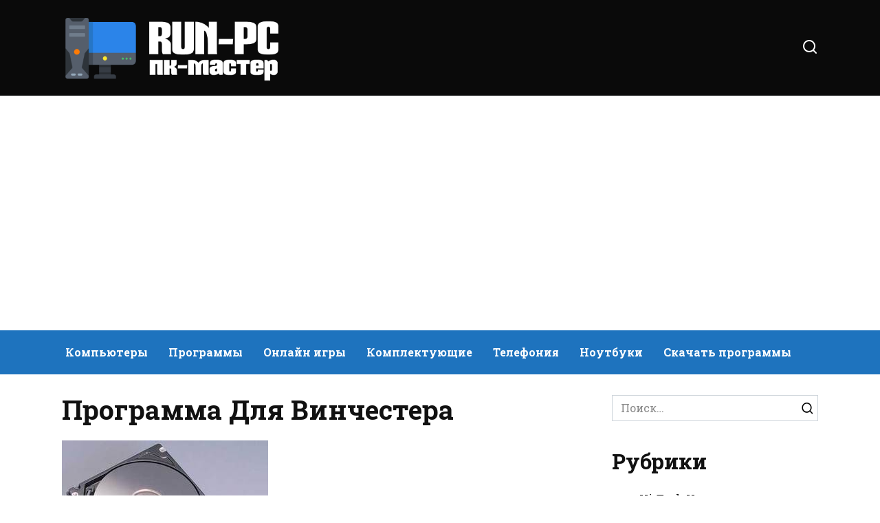

--- FILE ---
content_type: text/html; charset=UTF-8
request_url: https://run-pc.ru/tag/%D0%BF%D1%80%D0%BE%D0%B3%D1%80%D0%B0%D0%BC%D0%BC%D0%B0-%D0%B4%D0%BB%D1%8F-%D0%B2%D0%B8%D0%BD%D1%87%D0%B5%D1%81%D1%82%D0%B5%D1%80%D0%B0
body_size: 10698
content:
<!doctype html>
<html lang="ru-RU">
<head>
	<meta charset="UTF-8">
	<meta name="viewport" content="width=device-width, initial-scale=1">

	<meta name='robots' content='max-image-preview:large' />

	<!-- This site is optimized with the Yoast SEO plugin v19.7.1 - https://yoast.com/wordpress/plugins/seo/ -->
	<title>Архивы Программа Для Винчестера</title>
	<link rel="canonical" href="https://run-pc.ru/tag/программа-для-винчестера" />
	<meta property="og:locale" content="ru_RU" />
	<meta property="og:type" content="article" />
	<meta property="og:title" content="Архивы Программа Для Винчестера" />
	<meta property="og:url" content="https://run-pc.ru/tag/программа-для-винчестера" />
	<meta property="og:site_name" content="Run-PC Информационный блог о компьютерах, ноутбуках, планшетах и мобильных телефонах" />
	<meta name="twitter:card" content="summary_large_image" />
	<script type="application/ld+json" class="yoast-schema-graph">{"@context":"https://schema.org","@graph":[{"@type":"CollectionPage","@id":"https://run-pc.ru/tag/%d0%bf%d1%80%d0%be%d0%b3%d1%80%d0%b0%d0%bc%d0%bc%d0%b0-%d0%b4%d0%bb%d1%8f-%d0%b2%d0%b8%d0%bd%d1%87%d0%b5%d1%81%d1%82%d0%b5%d1%80%d0%b0","url":"https://run-pc.ru/tag/%d0%bf%d1%80%d0%be%d0%b3%d1%80%d0%b0%d0%bc%d0%bc%d0%b0-%d0%b4%d0%bb%d1%8f-%d0%b2%d0%b8%d0%bd%d1%87%d0%b5%d1%81%d1%82%d0%b5%d1%80%d0%b0","name":"Архивы Программа Для Винчестера","isPartOf":{"@id":"https://run-pc.ru/#website"},"primaryImageOfPage":{"@id":"https://run-pc.ru/tag/%d0%bf%d1%80%d0%be%d0%b3%d1%80%d0%b0%d0%bc%d0%bc%d0%b0-%d0%b4%d0%bb%d1%8f-%d0%b2%d0%b8%d0%bd%d1%87%d0%b5%d1%81%d1%82%d0%b5%d1%80%d0%b0#primaryimage"},"image":{"@id":"https://run-pc.ru/tag/%d0%bf%d1%80%d0%be%d0%b3%d1%80%d0%b0%d0%bc%d0%bc%d0%b0-%d0%b4%d0%bb%d1%8f-%d0%b2%d0%b8%d0%bd%d1%87%d0%b5%d1%81%d1%82%d0%b5%d1%80%d0%b0#primaryimage"},"thumbnailUrl":"https://run-pc.ru/wp-content/uploads/2022/01/Hard-Drive-Inspector-dlja-raboty-s-vinchesterami.jpeg","breadcrumb":{"@id":"https://run-pc.ru/tag/%d0%bf%d1%80%d0%be%d0%b3%d1%80%d0%b0%d0%bc%d0%bc%d0%b0-%d0%b4%d0%bb%d1%8f-%d0%b2%d0%b8%d0%bd%d1%87%d0%b5%d1%81%d1%82%d0%b5%d1%80%d0%b0#breadcrumb"},"inLanguage":"ru-RU"},{"@type":"ImageObject","inLanguage":"ru-RU","@id":"https://run-pc.ru/tag/%d0%bf%d1%80%d0%be%d0%b3%d1%80%d0%b0%d0%bc%d0%bc%d0%b0-%d0%b4%d0%bb%d1%8f-%d0%b2%d0%b8%d0%bd%d1%87%d0%b5%d1%81%d1%82%d0%b5%d1%80%d0%b0#primaryimage","url":"https://run-pc.ru/wp-content/uploads/2022/01/Hard-Drive-Inspector-dlja-raboty-s-vinchesterami.jpeg","contentUrl":"https://run-pc.ru/wp-content/uploads/2022/01/Hard-Drive-Inspector-dlja-raboty-s-vinchesterami.jpeg","width":300,"height":266,"caption":"Hard Drive Inspector для работы с винчестерами"},{"@type":"BreadcrumbList","@id":"https://run-pc.ru/tag/%d0%bf%d1%80%d0%be%d0%b3%d1%80%d0%b0%d0%bc%d0%bc%d0%b0-%d0%b4%d0%bb%d1%8f-%d0%b2%d0%b8%d0%bd%d1%87%d0%b5%d1%81%d1%82%d0%b5%d1%80%d0%b0#breadcrumb","itemListElement":[{"@type":"ListItem","position":1,"name":"Главная страница","item":"https://run-pc.ru/"},{"@type":"ListItem","position":2,"name":"Программа Для Винчестера"}]},{"@type":"WebSite","@id":"https://run-pc.ru/#website","url":"https://run-pc.ru/","name":"Run-PC Информационный блог о компьютерах, ноутбуках, планшетах и мобильных телефонах","description":"Ещё один сайт на WordPress","potentialAction":[{"@type":"SearchAction","target":{"@type":"EntryPoint","urlTemplate":"https://run-pc.ru/?s={search_term_string}"},"query-input":"required name=search_term_string"}],"inLanguage":"ru-RU"}]}</script>
	<!-- / Yoast SEO plugin. -->


<link rel='dns-prefetch' href='//fonts.googleapis.com' />
<link rel="alternate" type="application/rss+xml" title="Run-PC Информационный блог о компьютерах, ноутбуках, планшетах и мобильных телефонах &raquo; Лента метки Программа Для Винчестера" href="https://run-pc.ru/tag/%d0%bf%d1%80%d0%be%d0%b3%d1%80%d0%b0%d0%bc%d0%bc%d0%b0-%d0%b4%d0%bb%d1%8f-%d0%b2%d0%b8%d0%bd%d1%87%d0%b5%d1%81%d1%82%d0%b5%d1%80%d0%b0/feed" />
<style id='wp-img-auto-sizes-contain-inline-css' type='text/css'>
img:is([sizes=auto i],[sizes^="auto," i]){contain-intrinsic-size:3000px 1500px}
/*# sourceURL=wp-img-auto-sizes-contain-inline-css */
</style>
<link rel='stylesheet' id='urvanov_syntax_highlighter-css' href='https://run-pc.ru/wp-content/plugins/urvanov-syntax-highlighter/css/min/urvanov_syntax_highlighter.min.css'  media='all' />
<style id='classic-theme-styles-inline-css' type='text/css'>
/*! This file is auto-generated */
.wp-block-button__link{color:#fff;background-color:#32373c;border-radius:9999px;box-shadow:none;text-decoration:none;padding:calc(.667em + 2px) calc(1.333em + 2px);font-size:1.125em}.wp-block-file__button{background:#32373c;color:#fff;text-decoration:none}
/*# sourceURL=/wp-includes/css/classic-themes.min.css */
</style>
<link rel='stylesheet' id='google-fonts-css' href='https://fonts.googleapis.com/css?family=Roboto+Slab%3A400%2C700%7CMontserrat%3A400%2C400i%2C700&#038;subset=cyrillic&#038;display=swap'  media='all' />
<link rel='stylesheet' id='reboot-style-css' href='https://run-pc.ru/wp-content/themes/reboot/assets/css/style.min.css'  media='all' />
<link rel='stylesheet' id='reboot-style-child-css' href='https://run-pc.ru/wp-content/themes/reboot_child/style.css'  media='all' />
<script type="text/javascript" src="https://run-pc.ru/wp-includes/js/jquery/jquery.min.js" id="jquery-core-js"></script>
<script type="text/javascript" src="https://run-pc.ru/wp-includes/js/jquery/jquery-migrate.min.js" id="jquery-migrate-js"></script>
<script type="text/javascript" id="urvanov_syntax_highlighter_js-js-extra">
/* <![CDATA[ */
var UrvanovSyntaxHighlighterSyntaxSettings = {"version":"2.8.28","is_admin":"0","ajaxurl":"https://run-pc.ru/wp-admin/admin-ajax.php","prefix":"urvanov-syntax-highlighter-","setting":"urvanov-syntax-highlighter-setting","selected":"urvanov-syntax-highlighter-setting-selected","changed":"urvanov-syntax-highlighter-setting-changed","special":"urvanov-syntax-highlighter-setting-special","orig_value":"data-orig-value","debug":""};
var UrvanovSyntaxHighlighterSyntaxStrings = {"copy":"Copied to the clipboard","minimize":"Click To Expand Code"};
//# sourceURL=urvanov_syntax_highlighter_js-js-extra
/* ]]> */
</script>
<script type="text/javascript" src="https://run-pc.ru/wp-content/plugins/urvanov-syntax-highlighter/js/min/urvanov_syntax_highlighter.min.js" id="urvanov_syntax_highlighter_js-js"></script>
<style>.pseudo-clearfy-link { color: #008acf; cursor: pointer;}.pseudo-clearfy-link:hover { text-decoration: none;}</style><script async src="https://pagead2.googlesyndication.com/pagead/js/adsbygoogle.js?client=ca-pub-6166316474194592"
     crossorigin="anonymous"></script><link rel="preload" href="https://run-pc.ru/wp-content/themes/reboot/assets/fonts/wpshop-core.ttf" as="font" crossorigin>
    <style>.scrolltop{background-color:#0a0a0a}.scrolltop:before{color:#ffffff}::selection, .card-slider__category, .card-slider-container .swiper-pagination-bullet-active, .post-card--grid .post-card__thumbnail:before, .post-card:not(.post-card--small) .post-card__thumbnail a:before, .post-card:not(.post-card--small) .post-card__category,  .post-box--high .post-box__category span, .post-box--wide .post-box__category span, .page-separator, .pagination .nav-links .page-numbers:not(.dots):not(.current):before, .btn, .btn-primary:hover, .btn-primary:not(:disabled):not(.disabled).active, .btn-primary:not(:disabled):not(.disabled):active, .show>.btn-primary.dropdown-toggle, .comment-respond .form-submit input, .page-links__item{background-color:#000000}.entry-image--big .entry-image__body .post-card__category a, .home-text ul:not([class])>li:before, .page-content ul:not([class])>li:before, .taxonomy-description ul:not([class])>li:before, .widget-area .widget_categories ul.menu li a:before, .widget-area .widget_categories ul.menu li span:before, .widget-area .widget_categories>ul li a:before, .widget-area .widget_categories>ul li span:before, .widget-area .widget_nav_menu ul.menu li a:before, .widget-area .widget_nav_menu ul.menu li span:before, .widget-area .widget_nav_menu>ul li a:before, .widget-area .widget_nav_menu>ul li span:before, .page-links .page-numbers:not(.dots):not(.current):before, .page-links .post-page-numbers:not(.dots):not(.current):before, .pagination .nav-links .page-numbers:not(.dots):not(.current):before, .pagination .nav-links .post-page-numbers:not(.dots):not(.current):before, .entry-image--full .entry-image__body .post-card__category a, .entry-image--fullscreen .entry-image__body .post-card__category a, .entry-image--wide .entry-image__body .post-card__category a{background-color:#000000}.comment-respond input:focus, select:focus, textarea:focus, .post-card--grid.post-card--thumbnail-no, .post-card--standard:after, .post-card--related.post-card--thumbnail-no:hover, .spoiler-box, .btn-primary, .btn-primary:hover, .btn-primary:not(:disabled):not(.disabled).active, .btn-primary:not(:disabled):not(.disabled):active, .show>.btn-primary.dropdown-toggle, .inp:focus, .entry-tag:focus, .entry-tag:hover, .search-screen .search-form .search-field:focus, .entry-content ul:not([class])>li:before, .text-content ul:not([class])>li:before, .page-content ul:not([class])>li:before, .taxonomy-description ul:not([class])>li:before, .entry-content blockquote,
        .input:focus, input[type=color]:focus, input[type=date]:focus, input[type=datetime-local]:focus, input[type=datetime]:focus, input[type=email]:focus, input[type=month]:focus, input[type=number]:focus, input[type=password]:focus, input[type=range]:focus, input[type=search]:focus, input[type=tel]:focus, input[type=text]:focus, input[type=time]:focus, input[type=url]:focus, input[type=week]:focus, select:focus, textarea:focus{border-color:#000000 !important}.post-card--small .post-card__category, .post-card__author:before, .post-card__comments:before, .post-card__date:before, .post-card__like:before, .post-card__views:before, .entry-author:before, .entry-date:before, .entry-time:before, .entry-views:before, .entry-content ol:not([class])>li:before, .text-content ol:not([class])>li:before, .entry-content blockquote:before, .spoiler-box__title:after, .search-icon:hover:before, .search-form .search-submit:hover:before, .star-rating-item.hover,
        .comment-list .bypostauthor>.comment-body .comment-author:after,
        .breadcrumb a, .breadcrumb span,
        .search-screen .search-form .search-submit:before, 
        .star-rating--score-1:not(.hover) .star-rating-item:nth-child(1),
        .star-rating--score-2:not(.hover) .star-rating-item:nth-child(1), .star-rating--score-2:not(.hover) .star-rating-item:nth-child(2),
        .star-rating--score-3:not(.hover) .star-rating-item:nth-child(1), .star-rating--score-3:not(.hover) .star-rating-item:nth-child(2), .star-rating--score-3:not(.hover) .star-rating-item:nth-child(3),
        .star-rating--score-4:not(.hover) .star-rating-item:nth-child(1), .star-rating--score-4:not(.hover) .star-rating-item:nth-child(2), .star-rating--score-4:not(.hover) .star-rating-item:nth-child(3), .star-rating--score-4:not(.hover) .star-rating-item:nth-child(4),
        .star-rating--score-5:not(.hover) .star-rating-item:nth-child(1), .star-rating--score-5:not(.hover) .star-rating-item:nth-child(2), .star-rating--score-5:not(.hover) .star-rating-item:nth-child(3), .star-rating--score-5:not(.hover) .star-rating-item:nth-child(4), .star-rating--score-5:not(.hover) .star-rating-item:nth-child(5){color:#000000}.site-header, .site-header a, .site-header .pseudo-link{color:#ffffff}.humburger span, .top-menu>ul>li>a:before, .top-menu>ul>li>span:before{background:#ffffff}.site-header{background-color:#0a0a0a}@media (min-width: 992px){.top-menu ul li .sub-menu{background-color:#0a0a0a}}.main-navigation, .footer-navigation, .footer-navigation .removed-link, .main-navigation .removed-link, .main-navigation ul li>a, .footer-navigation ul li>a{color:#ffffff}.main-navigation, .main-navigation ul li .sub-menu li, .main-navigation ul li.menu-item-has-children:before, .footer-navigation, .footer-navigation ul li .sub-menu li, .footer-navigation ul li.menu-item-has-children:before{background-color:#1e73be}body{font-family:"Roboto Slab" ,"Georgia", "Times New Roman", "Bitstream Charter", "Times", serif;}</style>
<link rel="icon" href="https://run-pc.ru/wp-content/uploads/2022/01/256-256-251c205de6105b216e43f280285d959d.png" sizes="32x32" />
<link rel="icon" href="https://run-pc.ru/wp-content/uploads/2022/01/256-256-251c205de6105b216e43f280285d959d.png" sizes="192x192" />
<link rel="apple-touch-icon" href="https://run-pc.ru/wp-content/uploads/2022/01/256-256-251c205de6105b216e43f280285d959d.png" />
<meta name="msapplication-TileImage" content="https://run-pc.ru/wp-content/uploads/2022/01/256-256-251c205de6105b216e43f280285d959d.png" />
    <style id='wp-block-categories-inline-css' type='text/css'>
.wp-block-categories{box-sizing:border-box}.wp-block-categories.alignleft{margin-right:2em}.wp-block-categories.alignright{margin-left:2em}.wp-block-categories.wp-block-categories-dropdown.aligncenter{text-align:center}.wp-block-categories .wp-block-categories__label{display:block;width:100%}
/*# sourceURL=https://run-pc.ru/wp-includes/blocks/categories/style.min.css */
</style>
<style id='wp-block-heading-inline-css' type='text/css'>
h1:where(.wp-block-heading).has-background,h2:where(.wp-block-heading).has-background,h3:where(.wp-block-heading).has-background,h4:where(.wp-block-heading).has-background,h5:where(.wp-block-heading).has-background,h6:where(.wp-block-heading).has-background{padding:1.25em 2.375em}h1.has-text-align-left[style*=writing-mode]:where([style*=vertical-lr]),h1.has-text-align-right[style*=writing-mode]:where([style*=vertical-rl]),h2.has-text-align-left[style*=writing-mode]:where([style*=vertical-lr]),h2.has-text-align-right[style*=writing-mode]:where([style*=vertical-rl]),h3.has-text-align-left[style*=writing-mode]:where([style*=vertical-lr]),h3.has-text-align-right[style*=writing-mode]:where([style*=vertical-rl]),h4.has-text-align-left[style*=writing-mode]:where([style*=vertical-lr]),h4.has-text-align-right[style*=writing-mode]:where([style*=vertical-rl]),h5.has-text-align-left[style*=writing-mode]:where([style*=vertical-lr]),h5.has-text-align-right[style*=writing-mode]:where([style*=vertical-rl]),h6.has-text-align-left[style*=writing-mode]:where([style*=vertical-lr]),h6.has-text-align-right[style*=writing-mode]:where([style*=vertical-rl]){rotate:180deg}
/*# sourceURL=https://run-pc.ru/wp-includes/blocks/heading/style.min.css */
</style>
<style id='wp-block-group-inline-css' type='text/css'>
.wp-block-group{box-sizing:border-box}:where(.wp-block-group.wp-block-group-is-layout-constrained){position:relative}
/*# sourceURL=https://run-pc.ru/wp-includes/blocks/group/style.min.css */
</style>
<style id='wp-block-group-theme-inline-css' type='text/css'>
:where(.wp-block-group.has-background){padding:1.25em 2.375em}
/*# sourceURL=https://run-pc.ru/wp-includes/blocks/group/theme.min.css */
</style>
<style id='global-styles-inline-css' type='text/css'>
:root{--wp--preset--aspect-ratio--square: 1;--wp--preset--aspect-ratio--4-3: 4/3;--wp--preset--aspect-ratio--3-4: 3/4;--wp--preset--aspect-ratio--3-2: 3/2;--wp--preset--aspect-ratio--2-3: 2/3;--wp--preset--aspect-ratio--16-9: 16/9;--wp--preset--aspect-ratio--9-16: 9/16;--wp--preset--color--black: #000000;--wp--preset--color--cyan-bluish-gray: #abb8c3;--wp--preset--color--white: #ffffff;--wp--preset--color--pale-pink: #f78da7;--wp--preset--color--vivid-red: #cf2e2e;--wp--preset--color--luminous-vivid-orange: #ff6900;--wp--preset--color--luminous-vivid-amber: #fcb900;--wp--preset--color--light-green-cyan: #7bdcb5;--wp--preset--color--vivid-green-cyan: #00d084;--wp--preset--color--pale-cyan-blue: #8ed1fc;--wp--preset--color--vivid-cyan-blue: #0693e3;--wp--preset--color--vivid-purple: #9b51e0;--wp--preset--gradient--vivid-cyan-blue-to-vivid-purple: linear-gradient(135deg,rgb(6,147,227) 0%,rgb(155,81,224) 100%);--wp--preset--gradient--light-green-cyan-to-vivid-green-cyan: linear-gradient(135deg,rgb(122,220,180) 0%,rgb(0,208,130) 100%);--wp--preset--gradient--luminous-vivid-amber-to-luminous-vivid-orange: linear-gradient(135deg,rgb(252,185,0) 0%,rgb(255,105,0) 100%);--wp--preset--gradient--luminous-vivid-orange-to-vivid-red: linear-gradient(135deg,rgb(255,105,0) 0%,rgb(207,46,46) 100%);--wp--preset--gradient--very-light-gray-to-cyan-bluish-gray: linear-gradient(135deg,rgb(238,238,238) 0%,rgb(169,184,195) 100%);--wp--preset--gradient--cool-to-warm-spectrum: linear-gradient(135deg,rgb(74,234,220) 0%,rgb(151,120,209) 20%,rgb(207,42,186) 40%,rgb(238,44,130) 60%,rgb(251,105,98) 80%,rgb(254,248,76) 100%);--wp--preset--gradient--blush-light-purple: linear-gradient(135deg,rgb(255,206,236) 0%,rgb(152,150,240) 100%);--wp--preset--gradient--blush-bordeaux: linear-gradient(135deg,rgb(254,205,165) 0%,rgb(254,45,45) 50%,rgb(107,0,62) 100%);--wp--preset--gradient--luminous-dusk: linear-gradient(135deg,rgb(255,203,112) 0%,rgb(199,81,192) 50%,rgb(65,88,208) 100%);--wp--preset--gradient--pale-ocean: linear-gradient(135deg,rgb(255,245,203) 0%,rgb(182,227,212) 50%,rgb(51,167,181) 100%);--wp--preset--gradient--electric-grass: linear-gradient(135deg,rgb(202,248,128) 0%,rgb(113,206,126) 100%);--wp--preset--gradient--midnight: linear-gradient(135deg,rgb(2,3,129) 0%,rgb(40,116,252) 100%);--wp--preset--font-size--small: 19.5px;--wp--preset--font-size--medium: 20px;--wp--preset--font-size--large: 36.5px;--wp--preset--font-size--x-large: 42px;--wp--preset--font-size--normal: 22px;--wp--preset--font-size--huge: 49.5px;--wp--preset--spacing--20: 0.44rem;--wp--preset--spacing--30: 0.67rem;--wp--preset--spacing--40: 1rem;--wp--preset--spacing--50: 1.5rem;--wp--preset--spacing--60: 2.25rem;--wp--preset--spacing--70: 3.38rem;--wp--preset--spacing--80: 5.06rem;--wp--preset--shadow--natural: 6px 6px 9px rgba(0, 0, 0, 0.2);--wp--preset--shadow--deep: 12px 12px 50px rgba(0, 0, 0, 0.4);--wp--preset--shadow--sharp: 6px 6px 0px rgba(0, 0, 0, 0.2);--wp--preset--shadow--outlined: 6px 6px 0px -3px rgb(255, 255, 255), 6px 6px rgb(0, 0, 0);--wp--preset--shadow--crisp: 6px 6px 0px rgb(0, 0, 0);}:where(.is-layout-flex){gap: 0.5em;}:where(.is-layout-grid){gap: 0.5em;}body .is-layout-flex{display: flex;}.is-layout-flex{flex-wrap: wrap;align-items: center;}.is-layout-flex > :is(*, div){margin: 0;}body .is-layout-grid{display: grid;}.is-layout-grid > :is(*, div){margin: 0;}:where(.wp-block-columns.is-layout-flex){gap: 2em;}:where(.wp-block-columns.is-layout-grid){gap: 2em;}:where(.wp-block-post-template.is-layout-flex){gap: 1.25em;}:where(.wp-block-post-template.is-layout-grid){gap: 1.25em;}.has-black-color{color: var(--wp--preset--color--black) !important;}.has-cyan-bluish-gray-color{color: var(--wp--preset--color--cyan-bluish-gray) !important;}.has-white-color{color: var(--wp--preset--color--white) !important;}.has-pale-pink-color{color: var(--wp--preset--color--pale-pink) !important;}.has-vivid-red-color{color: var(--wp--preset--color--vivid-red) !important;}.has-luminous-vivid-orange-color{color: var(--wp--preset--color--luminous-vivid-orange) !important;}.has-luminous-vivid-amber-color{color: var(--wp--preset--color--luminous-vivid-amber) !important;}.has-light-green-cyan-color{color: var(--wp--preset--color--light-green-cyan) !important;}.has-vivid-green-cyan-color{color: var(--wp--preset--color--vivid-green-cyan) !important;}.has-pale-cyan-blue-color{color: var(--wp--preset--color--pale-cyan-blue) !important;}.has-vivid-cyan-blue-color{color: var(--wp--preset--color--vivid-cyan-blue) !important;}.has-vivid-purple-color{color: var(--wp--preset--color--vivid-purple) !important;}.has-black-background-color{background-color: var(--wp--preset--color--black) !important;}.has-cyan-bluish-gray-background-color{background-color: var(--wp--preset--color--cyan-bluish-gray) !important;}.has-white-background-color{background-color: var(--wp--preset--color--white) !important;}.has-pale-pink-background-color{background-color: var(--wp--preset--color--pale-pink) !important;}.has-vivid-red-background-color{background-color: var(--wp--preset--color--vivid-red) !important;}.has-luminous-vivid-orange-background-color{background-color: var(--wp--preset--color--luminous-vivid-orange) !important;}.has-luminous-vivid-amber-background-color{background-color: var(--wp--preset--color--luminous-vivid-amber) !important;}.has-light-green-cyan-background-color{background-color: var(--wp--preset--color--light-green-cyan) !important;}.has-vivid-green-cyan-background-color{background-color: var(--wp--preset--color--vivid-green-cyan) !important;}.has-pale-cyan-blue-background-color{background-color: var(--wp--preset--color--pale-cyan-blue) !important;}.has-vivid-cyan-blue-background-color{background-color: var(--wp--preset--color--vivid-cyan-blue) !important;}.has-vivid-purple-background-color{background-color: var(--wp--preset--color--vivid-purple) !important;}.has-black-border-color{border-color: var(--wp--preset--color--black) !important;}.has-cyan-bluish-gray-border-color{border-color: var(--wp--preset--color--cyan-bluish-gray) !important;}.has-white-border-color{border-color: var(--wp--preset--color--white) !important;}.has-pale-pink-border-color{border-color: var(--wp--preset--color--pale-pink) !important;}.has-vivid-red-border-color{border-color: var(--wp--preset--color--vivid-red) !important;}.has-luminous-vivid-orange-border-color{border-color: var(--wp--preset--color--luminous-vivid-orange) !important;}.has-luminous-vivid-amber-border-color{border-color: var(--wp--preset--color--luminous-vivid-amber) !important;}.has-light-green-cyan-border-color{border-color: var(--wp--preset--color--light-green-cyan) !important;}.has-vivid-green-cyan-border-color{border-color: var(--wp--preset--color--vivid-green-cyan) !important;}.has-pale-cyan-blue-border-color{border-color: var(--wp--preset--color--pale-cyan-blue) !important;}.has-vivid-cyan-blue-border-color{border-color: var(--wp--preset--color--vivid-cyan-blue) !important;}.has-vivid-purple-border-color{border-color: var(--wp--preset--color--vivid-purple) !important;}.has-vivid-cyan-blue-to-vivid-purple-gradient-background{background: var(--wp--preset--gradient--vivid-cyan-blue-to-vivid-purple) !important;}.has-light-green-cyan-to-vivid-green-cyan-gradient-background{background: var(--wp--preset--gradient--light-green-cyan-to-vivid-green-cyan) !important;}.has-luminous-vivid-amber-to-luminous-vivid-orange-gradient-background{background: var(--wp--preset--gradient--luminous-vivid-amber-to-luminous-vivid-orange) !important;}.has-luminous-vivid-orange-to-vivid-red-gradient-background{background: var(--wp--preset--gradient--luminous-vivid-orange-to-vivid-red) !important;}.has-very-light-gray-to-cyan-bluish-gray-gradient-background{background: var(--wp--preset--gradient--very-light-gray-to-cyan-bluish-gray) !important;}.has-cool-to-warm-spectrum-gradient-background{background: var(--wp--preset--gradient--cool-to-warm-spectrum) !important;}.has-blush-light-purple-gradient-background{background: var(--wp--preset--gradient--blush-light-purple) !important;}.has-blush-bordeaux-gradient-background{background: var(--wp--preset--gradient--blush-bordeaux) !important;}.has-luminous-dusk-gradient-background{background: var(--wp--preset--gradient--luminous-dusk) !important;}.has-pale-ocean-gradient-background{background: var(--wp--preset--gradient--pale-ocean) !important;}.has-electric-grass-gradient-background{background: var(--wp--preset--gradient--electric-grass) !important;}.has-midnight-gradient-background{background: var(--wp--preset--gradient--midnight) !important;}.has-small-font-size{font-size: var(--wp--preset--font-size--small) !important;}.has-medium-font-size{font-size: var(--wp--preset--font-size--medium) !important;}.has-large-font-size{font-size: var(--wp--preset--font-size--large) !important;}.has-x-large-font-size{font-size: var(--wp--preset--font-size--x-large) !important;}
/*# sourceURL=global-styles-inline-css */
</style>
</head>

<body class="archive tag tag-612 wp-embed-responsive wp-theme-reboot wp-child-theme-reboot_child sidebar-right">



<div id="page" class="site">
    <a class="skip-link screen-reader-text" href="#content">Перейти к содержанию</a>

    <div class="search-screen-overlay js-search-screen-overlay"></div>
    <div class="search-screen js-search-screen">
        
<form role="search" method="get" class="search-form" action="https://run-pc.ru/">
    <label>
        <span class="screen-reader-text">Search for:</span>
        <input type="search" class="search-field" placeholder="Поиск…" value="" name="s">
    </label>
    <button type="submit" class="search-submit"></button>
</form>    </div>

    

<header id="masthead" class="site-header full" itemscope itemtype="http://schema.org/WPHeader">
    <div class="site-header-inner fixed">

        <div class="humburger js-humburger"><span></span><span></span><span></span></div>

        
<div class="site-branding">

    <div class="site-logotype"><a href="https://run-pc.ru/"><img src="https://run-pc.ru/wp-content/uploads/2022/01/pc-master-logo-light.png" width="500" height="150" alt="Run-PC Информационный блог о компьютерах, ноутбуках, планшетах и мобильных телефонах"></a></div></div><!-- .site-branding -->                <div class="header-search">
                    <span class="search-icon js-search-icon"></span>
                </div>
            
    </div>
</header><!-- #masthead -->


    
    
    <nav id="site-navigation" class="main-navigation full" itemscope itemtype="http://schema.org/SiteNavigationElement">
        <div class="main-navigation-inner fixed">
            <div class="menu-main-container"><ul id="header_menu" class="menu"><li id="menu-item-4888" class="menu-item menu-item-type-taxonomy menu-item-object-category menu-item-4888"><a href="https://run-pc.ru/category/kompjutery">Компьютеры</a></li>
<li id="menu-item-4889" class="menu-item menu-item-type-taxonomy menu-item-object-category menu-item-4889"><a href="https://run-pc.ru/category/programmy">Программы</a></li>
<li id="menu-item-13618" class="menu-item menu-item-type-taxonomy menu-item-object-category menu-item-13618"><a href="https://run-pc.ru/category/online-games">Онлайн игры</a></li>
<li id="menu-item-4890" class="menu-item menu-item-type-taxonomy menu-item-object-category menu-item-4890"><a href="https://run-pc.ru/category/computer">Комплектующие</a></li>
<li id="menu-item-4891" class="menu-item menu-item-type-taxonomy menu-item-object-category menu-item-4891"><a href="https://run-pc.ru/category/telefonija">Телефония</a></li>
<li id="menu-item-4892" class="menu-item menu-item-type-taxonomy menu-item-object-category menu-item-4892"><a href="https://run-pc.ru/category/noutbuki">Ноутбуки</a></li>
<li id="menu-item-4893" class="menu-item menu-item-type-taxonomy menu-item-object-category menu-item-4893"><a href="https://run-pc.ru/category/download-program">Скачать программы</a></li>
</ul></div>        </div>
    </nav><!-- #site-navigation -->

    

    <div class="mobile-menu-placeholder js-mobile-menu-placeholder"></div>
    
	
    <div id="content" class="site-content fixed">

        
        <div class="site-content-inner">
	<div id="primary" class="content-area">
		<main id="main" class="site-main">

        
		
			<header class="page-header">
                                <h1 class="page-title">Программа Для Винчестера</h1>                
                
                			</header><!-- .page-header -->

			
<div class="post-cards">

    
<div class="post-card post-card--standard w-animate" itemscope itemtype="http://schema.org/BlogPosting" data-animate-style="no">
    <div class="post-card__thumbnail"><a href="https://run-pc.ru/page/hard-drive-inspector-dlja-raboty-s-vinchesterami"><img width="300" height="266" src="https://run-pc.ru/wp-content/uploads/2022/01/Hard-Drive-Inspector-dlja-raboty-s-vinchesterami.jpeg" class="attachment-reboot_standard size-reboot_standard wp-post-image" alt="Hard Drive Inspector для работы с винчестерами" itemprop="image" decoding="async" fetchpriority="high" /><span itemprop="articleSection" class="post-card__category">Комплектующие</span></a></div><div class="post-card__title" itemprop="name"><span itemprop="headline"><a href="https://run-pc.ru/page/hard-drive-inspector-dlja-raboty-s-vinchesterami">Hard Drive Inspector для работы с винчестерами</a></span></div><div class="post-card__meta"><span class="post-card__date"><time itemprop="datePublished" datetime="2012-12-25">25.12.2012</time></span><span class="post-card__comments">0</span><span class="post-card__views">926</span></div><div class="post-card__description" itemprop="articleBody">Hard Drive Inspector, о чем многим известно, является удобным и очень эффективным программным продуктом, позволяющим управлять состоянием жестких дисков.</div>
                <meta itemprop="author" content="xakkap"/>
        <meta itemscope itemprop="mainEntityOfPage" itemType="https://schema.org/WebPage" itemid="https://run-pc.ru/page/hard-drive-inspector-dlja-raboty-s-vinchesterami" content="Hard Drive Inspector для работы с винчестерами">
    <meta itemprop="dateModified" content="2022-01-12">
        <div itemprop="publisher" itemscope itemtype="https://schema.org/Organization" style="display: none;"><div itemprop="logo" itemscope itemtype="https://schema.org/ImageObject"><img itemprop="url image" src="https://run-pc.ru/wp-content/uploads/2022/01/pc-master-logo-light.png" alt="Run-PC Информационный блог о компьютерах, ноутбуках, планшетах и мобильных телефонах"></div><meta itemprop="name" content="Run-PC Информационный блог о компьютерах, ноутбуках, планшетах и мобильных телефонах"><meta itemprop="telephone" content="Run-PC Информационный блог о компьютерах, ноутбуках, планшетах и мобильных телефонах"><meta itemprop="address" content="https://run-pc.ru"></div>
    </div>
</div>
            
        
		</main><!-- #main -->
	</div><!-- #primary -->

    
<aside id="secondary" class="widget-area" itemscope itemtype="http://schema.org/WPSideBar">
    <div class="sticky-sidebar js-sticky-sidebar">

        
        <div id="search-2" class="widget widget_search">
<form role="search" method="get" class="search-form" action="https://run-pc.ru/">
    <label>
        <span class="screen-reader-text">Search for:</span>
        <input type="search" class="search-field" placeholder="Поиск…" value="" name="s">
    </label>
    <button type="submit" class="search-submit"></button>
</form></div><div id="block-6" class="widget widget_block">
<div class="wp-block-group"><div class="wp-block-group__inner-container is-layout-flow wp-block-group-is-layout-flow">
<h2 class="wp-block-heading">Рубрики</h2>


<ul class="wp-block-categories-list wp-block-categories">	<li class="cat-item cat-item-1"><a href="https://run-pc.ru/category/hi-tech-news">Hi-Tech Новости</a>
</li>
	<li class="cat-item cat-item-4"><a href="https://run-pc.ru/category/computer">Комплектующие</a>
</li>
	<li class="cat-item cat-item-5"><a href="https://run-pc.ru/category/kompjutery">Компьютеры</a>
</li>
	<li class="cat-item cat-item-1573"><a href="https://run-pc.ru/category/kriptovaljuta">Криптовалюта</a>
</li>
	<li class="cat-item cat-item-15"><a href="https://run-pc.ru/category/kriptovaljuty-i-blokchejn">Криптовалюты и блокчейн</a>
</li>
	<li class="cat-item cat-item-6"><a href="https://run-pc.ru/category/noutbuki">Ноутбуки</a>
</li>
	<li class="cat-item cat-item-3"><a href="https://run-pc.ru/category/netbook">Обзор нетбуков</a>
</li>
	<li class="cat-item cat-item-2"><a href="https://run-pc.ru/category/notebook">Обзор ноутбуков</a>
</li>
	<li class="cat-item cat-item-1571"><a href="https://run-pc.ru/category/online-games">Онлайн игры</a>
</li>
	<li class="cat-item cat-item-7"><a href="https://run-pc.ru/category/operacionnye-sistemy">Операционные системы</a>
</li>
	<li class="cat-item cat-item-10"><a href="https://run-pc.ru/category/printery">Принтеры</a>
</li>
	<li class="cat-item cat-item-8"><a href="https://run-pc.ru/category/programmy">Программы</a>
</li>
	<li class="cat-item cat-item-11"><a href="https://run-pc.ru/category/processory">Процессоры</a>
</li>
	<li class="cat-item cat-item-12"><a href="https://run-pc.ru/category/download-program">Скачать программы</a>
</li>
	<li class="cat-item cat-item-9"><a href="https://run-pc.ru/category/telefonija">Телефония</a>
</li>
	<li class="cat-item cat-item-14"><a href="https://run-pc.ru/category/shpionskie-shtuchki">Шпионские штучки</a>
</li>
	<li class="cat-item cat-item-13"><a href="https://run-pc.ru/category/elektronnye-knigi">Электронные книги</a>
</li>
</ul></div></div>
</div>
		<div id="recent-posts-2" class="widget widget_recent_entries">
		<div class="widget-header">Свежие записи</div>
		<ul>
											<li>
					<a href="https://run-pc.ru/page/sloty-starda-kazino-luchshij-igrovoj-portal-rossii-2022-goda">Слоты Старда казино – лучший игровой портал России 2022 года</a>
									</li>
											<li>
					<a href="https://run-pc.ru/page/chem-ssd-luchshe-hdd-vybiraem-hranilishhe-dannyh-dlya-kompjutera">Чем SSD лучше HDD: выбираем хранилище данных для компьютера</a>
									</li>
											<li>
					<a href="https://run-pc.ru/page/8-preimushhestv-ispolzovaniya-udalennogo-rabochego-stola">8 преимуществ использования удаленного рабочего стола</a>
									</li>
											<li>
					<a href="https://run-pc.ru/page/vulkan-royal-kz-luchshij-igrovoj-portal-2022-goda-s-progressivnymi-video-slotami">Вулкан Рояль КЗ – лучший игровой портал 2022 года с прогрессивными видео слотами</a>
									</li>
											<li>
					<a href="https://run-pc.ru/page/melbet-stavki-na-sport">Мелбет ставки на спорт</a>
									</li>
											<li>
					<a href="https://run-pc.ru/page/kazino-gmslots-luchshie-progressivnye-video-sloty-2022-goda">Казино GMSlots - лучшие прогрессивные видео слоты 2022 года</a>
									</li>
											<li>
					<a href="https://run-pc.ru/page/privilegii-i-bonusy-ot-champion-casino-luchshego-kazino-2022-goda">Привилегии и бонусы от Champion Casino - лучшего казино 2022 года</a>
									</li>
											<li>
					<a href="https://run-pc.ru/page/kazino-1xbet-ispolnenie-zhelanij-s-zolotoj-rybkoj">Казино 1Xbet – исполнение желаний с золотой рыбкой</a>
									</li>
											<li>
					<a href="https://run-pc.ru/page/pin-up-casino-online-carskie-video-sloty-i-korolevskie-vyigryshi">Vavada casino online - царские видео слоты и королевские выигрыши</a>
									</li>
											<li>
					<a href="https://run-pc.ru/page/mobilnoe-kazino-azino-777-progressivnye-video-sloty-i-shhedrye-bonusy">Мобильное казино Азино 777 – прогрессивные видео слоты и щедрые бонусы</a>
									</li>
					</ul>

		</div>
        
    </div>
</aside><!-- #secondary -->


</div><!--.site-content-inner-->


</div><!--.site-content-->





<div class="site-footer-container ">

    

    <div class="footer-navigation fixed" itemscope itemtype="http://schema.org/SiteNavigationElement">
        <div class="main-navigation-inner full">
            <div class="menu-footer-container"><ul id="footer_menu" class="menu"><li id="menu-item-13594" class="menu-item menu-item-type-post_type menu-item-object-page menu-item-13594"><a href="https://run-pc.ru/about">О сайте</a></li>
<li id="menu-item-13597" class="menu-item menu-item-type-post_type menu-item-object-page menu-item-13597"><a href="https://run-pc.ru/contact">Контакты</a></li>
</ul></div>        </div>
    </div><!--footer-navigation-->


    <footer id="colophon" class="site-footer site-footer--style-gray full">
        <div class="site-footer-inner fixed">

            
            
<div class="footer-bottom">
    <div class="footer-info">
        © 2026 Run-PC Информационный блог о компьютерах, ноутбуках, планшетах и мобильных телефонах
	        </div>

    </div>
        </div>
    </footer><!--.site-footer-->
</div>


    <button type="button" class="scrolltop js-scrolltop"></button>

</div><!-- #page -->

<script type="text/javascript">
<!--
var _acic={dataProvider:10,allowCookieMatch:false};(function(){var e=document.createElement("script");e.type="text/javascript";e.async=true;e.src="https://www.acint.net/aci.js";var t=document.getElementsByTagName("script")[0];t.parentNode.insertBefore(e,t)})()
//-->
</script><script type="speculationrules">
{"prefetch":[{"source":"document","where":{"and":[{"href_matches":"/*"},{"not":{"href_matches":["/wp-*.php","/wp-admin/*","/wp-content/uploads/*","/wp-content/*","/wp-content/plugins/*","/wp-content/themes/reboot_child/*","/wp-content/themes/reboot/*","/*\\?(.+)"]}},{"not":{"selector_matches":"a[rel~=\"nofollow\"]"}},{"not":{"selector_matches":".no-prefetch, .no-prefetch a"}}]},"eagerness":"conservative"}]}
</script>
<script>var pseudo_links = document.querySelectorAll(".pseudo-clearfy-link");for (var i=0;i<pseudo_links.length;i++ ) { pseudo_links[i].addEventListener("click", function(e){   window.open( e.target.getAttribute("data-uri") ); }); }</script><script type="text/javascript" id="reboot-scripts-js-extra">
/* <![CDATA[ */
var settings_array = {"rating_text_average":"\u0441\u0440\u0435\u0434\u043d\u0435\u0435","rating_text_from":"\u0438\u0437","lightbox_display":"1","sidebar_fixed":"1"};
var wps_ajax = {"url":"https://run-pc.ru/wp-admin/admin-ajax.php","nonce":"fe2bea8d3f"};
//# sourceURL=reboot-scripts-js-extra
/* ]]> */
</script>
<script type="text/javascript" src="https://run-pc.ru/wp-content/themes/reboot/assets/js/scripts.min.js" id="reboot-scripts-js"></script>
<script>!function(){var t=!1;try{var e=Object.defineProperty({},"passive",{get:function(){t=!0}});window.addEventListener("test",null,e)}catch(t){}return t}()||function(i){var o=!0,s=!1;EventTarget.prototype.addEventListener=function(t,e,n){var r="object"==typeof n,a=r?n.capture:n;n=r?n:{},"touchstart"!=t&&"scroll"!=t&&"wheel"!=t||(n.passive=void 0!==n.passive?n.passive:o),n.capture=void 0!==a?a:s,i.call(this,t,e,n)}}(EventTarget.prototype.addEventListener);</script>


</body>
</html>

--- FILE ---
content_type: text/html; charset=utf-8
request_url: https://www.google.com/recaptcha/api2/aframe
body_size: 264
content:
<!DOCTYPE HTML><html><head><meta http-equiv="content-type" content="text/html; charset=UTF-8"></head><body><script nonce="59nTpmNhMycURetlLHQPrw">/** Anti-fraud and anti-abuse applications only. See google.com/recaptcha */ try{var clients={'sodar':'https://pagead2.googlesyndication.com/pagead/sodar?'};window.addEventListener("message",function(a){try{if(a.source===window.parent){var b=JSON.parse(a.data);var c=clients[b['id']];if(c){var d=document.createElement('img');d.src=c+b['params']+'&rc='+(localStorage.getItem("rc::a")?sessionStorage.getItem("rc::b"):"");window.document.body.appendChild(d);sessionStorage.setItem("rc::e",parseInt(sessionStorage.getItem("rc::e")||0)+1);localStorage.setItem("rc::h",'1768924924332');}}}catch(b){}});window.parent.postMessage("_grecaptcha_ready", "*");}catch(b){}</script></body></html>